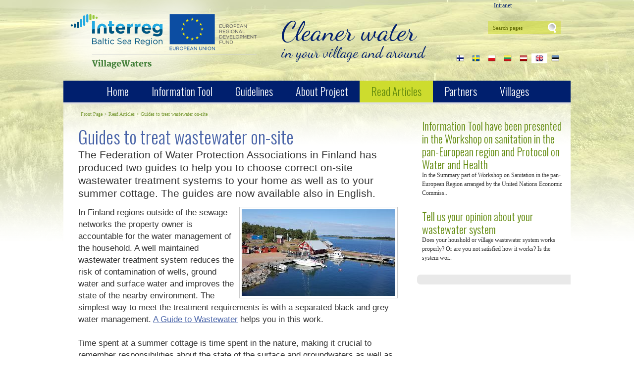

--- FILE ---
content_type: text/html; charset=ISO-8859-4
request_url: https://villagewaters.eu/Guides_to_treat_wastewater_on-site_997
body_size: 11303
content:
<!DOCTYPE HTML PUBLIC "-//W3C//DTD HTML 4.01 Transitional//EN" "http://www.w3.org/TR/html4/loose.dtd"> <html><head><title>Guides to treat wastewater on-site</title> <link rel="canonical" href="https://villagewaters.eu/Guides_to_treat_wastewater_on-site_997"> <META HTTP-EQUIV="Pragma" CONTENT="no-cache"><META HTTP-EQUIV="Expires" CONTENT="-1"><meta name="viewport" content="initial-scale=1"><meta name="description" content="The Federation of Water Protection Associations in Finland has produced two guides to help you to choose correct on-site wastewater treatment systems to your home as well as to your summer cottage. The guides are now available also in English. In Finland regio Guides to treat wastewater on-site"><link rel="shortcut icon" href="favicon.ico"><link rel="stylesheet" href="https://fonts.googleapis.com/css?family=Dancing+Script|Oswald:400,300&subset=latin,latin-ext,cyrillic"><META HTTP-EQUIV="Content-Type" CONTENT="text/html; charset=ISO-8859-4"><style type="text/css"> @media only screen and (min-width: 665px){.cleargallery{clear: both;}}#hmlink a{display: inline;}a:link,a:visited,a:active{text-decoration: underline; font-weight:normal; color: #4762a7;}a:hover{text-decoration: underline; color: #7795e1}.pildiaar{padding:4px; border:1px solid #cacaca;}.tooteruut{padding:4px; border: solid 1px #cacaca;}.toot_hr_jn{display: block; padding-bottom: 2px; color: #333; border-bottom:solid 1px #cacaca;}#pildihigh{border:1px solid #5e5e5e;}.spilt{clear:both; margin-top:11px}body.mceContentBody{ background: #ffffff;}img, div, input{ _behavior: url('js/js/iepngfix.htc');}.carol, #carol, .c, #c{clear: both;}.sisutekst{font: normal 17px/24px Arial, Helvetica, sans-serif; color: #333;}body{font: normal 17px/24px Arial, Helvetica, sans-serif; color: #333; background:}td, table{font: normal 17px/24px Arial, Helvetica, sans-serif; color: #333;}p{font: normal 17px/24px Arial, Helvetica, sans-serif; color: #333;}.pealkiri{font: 300 36px/42px Oswald, sans-serif;  margin-top: 6px; margin-bottom: 3px; padding:0px; color: #4762a7;}.sissejuhatus{font: normal 21px/26px arial; padding:0px; margin:0px; padding-bottom:4px; color: #333}.alapealkiri{font: 300 28px/36px Oswald, sans-serif;  color: #628a0d;}.autor{font: normal 10px/16px verdana; color: #333;}.pildiallkiri{ font: italic 14px/18px verdana; color: #333;}.heledam{color: rgb(206, 70, 18); font-size: medium;}.tumedam{color: rgb(128, 0, 0); font-size: medium;}body.mceContentBody{ background: #ffffff;}body.mceContentBody{}body.mceContentBody .megan_col{border: dashed 1px gray;}.megan_col{width: 186px; margin: 5px 15px 10px 0px; display: inline-block; vertical-align: top; padding: 3px;  box-sizing: border-box;  text-align: left;  font: normal 14px/18px Arial, Helvetica, sans-serif; background: #fff }.megan_col a{color: #333; text-decoration: none;}.megan_col4b{width: 230px; margin: 5px 18px 10px 0px; display: inline-block;  vertical-align: top;  text-align: left;  background: #fff }.megan_col_pealkiri4b{display: block; margin: 4px 3px;  font: bold 17px/22px open sans;}.megan_col_sissejuh4b{display:block; margin: 3px;  font: normal 17px/21px open sans;}.megan_col_date4b{display: block; margin: 4px 3px;  font: normal 11px open sans; color: #999}.megan_big{font: normal 42px/42px 'anton', 'arial narrow', sans-serif; padding: 15px; color: #fff; background: #f9bf00}.platf{display: inline-block;  margin-right: 20px; margin-bottom: 20px;  font: normal 16px/32px arial; text-align: center;}.platf a{text-decoration: none; color: white;}.platfesi{display: inline-block;  box-sizing: border-box; margin: 15px 18px 35px 0px;  font: normal 16px/38px arial; text-align: center;}.platfesi a{text-decoration: none; color: white;}.platfesi img{display: inline-block; width: 230px; height: 74px;}html *{margin: 0; padding: 0; color: #333;}body{ font: normal 17px/24px Arial, Helvetica, sans-serif; background: #fff;  margin: 0; padding: 0; overflow-y: auto; overflow-x: auto;}@media only screen and (max-width: 1080px){body{ overflow-x: auto;}}div{margin:0; padding:0; -webkit-box-sizing: border-box; -moz-box-sizing: border-box; box-sizing: border-box;}#norma{ width: 100%; position: relative;  background: #f4f5e3; z-index: 12; margin:0; padding:0;}@media only screen and (min-width: 1025px){#norma{ background: #f4f5e3 url('d1/graaf/norma.jpg') center -788px fixed no-repeat;}}#naomi{ background: #fff; padding: 0px;  margin:0px;}@media only screen and (min-width: 1025px){#naomi{background: url('d1/graaf/naomi.png') center 0px repeat-x fixed;}}#lorengreener{background: url('d1/graaf/lorengreener.png') center 0px repeat-x fixed;}@media only screen and (max-width: 1024px){#lorengreener{background: url('d1/graaf/lorengreener.png') -448px 0px repeat-x fixed;}}.betty{ padding-top: 0px; margin-top: 0px; position: relative;  margin-left:auto;  width: 1024px;  margin-right:auto;}@media only screen and (max-width: 1024px){.betty{ width: auto; margin: 0 auto;}}@media only screen and (min-width: 1024px){.betty{ max-width: 1024px; margin: 0 auto;}}#may{ position: absolute; top: 38px; left: 0px;  font: normal 10px/11px arial}#susanna{ margin: 0px; padding:0px;  z-index:8; position: relative;  z-index: 15;}#alice{ width: 100%;  color: #fff;  margin: 0px; padding: 0px;  position: relative; z-index: 16; padding-bottom: 4px; }#alice_i{padding: 0px 1px;   text-align: left;}#cristina{ font: normal 12px/12px verdana;  float: right; margin: 0px 5px 0px 5px;   text-align: right;}#cristina a{color: #001f6e;  display: inline-block; margin-top: 5px; margin-bottom: 7px;  text-decoration: none;  font-weight: normal}@media only screen and (min-width: 830px){#cristina{margin-right: 100px;}}#loren{ width: 410px; height: 114px; float: left; overflow:hidden; margin:0px; padding:0px; margin-bottom: 7px;}@media only screen and (max-width: 410px){#loren{ width: 360px;}}#loren a{width: 100%; height: 100%; display: inline-block; overflow: hidden;}#loren a:before, #loren a[href^="javascript:"]:after{content: url('d1/graaf/loren3.png');}#susie{display: none; float: left;  position: relative; top:8px;  margin-top: 0px; margin-left: 30px;  width: 450px; margin-bottom: -10px;}#susie p, #susie{font: 400 30px/30px 'Dancing Script', 'Arial Narrow', Calibri; color: #001f6e;}#susie a:link{font-weight: 300;}#susie p{font: 400 55px/55px 'Dancing Script', 'Arial Narrow', Calibri; margin:0px; padding:0px;}@media only screen and (min-width: 765px){#susie{display: block; position: relative; z-index:14}}#olivia{ width: 150px; height: 34px; margin-top: 6px; overflow: hidden; margin-left: 10px; margin-right: 0px; margin-bottom:0px; padding: 2px 0px 0px 8px; background: #f9f;  display: none;  background: url('d1/graaf/olivia.png') 3px 4px no-repeat; position: absolute; right: 20px; top: 5px}@media only screen and (min-width: 990px){#olivia{display: block}}#onpinp{ border:0;  background: 0 ; margin: 0px 0px 0px 0px; height: 19px; padding: 0px;  font:normal 11px/15px verdana;  color:#5d6600;  -webkit-box-shadow: none; -moz-box-shadow: none; box-shadow: none;}html>body #onpinp{margin: 0px 0px 0px 0px;}#onpsmt{ border:0;  background:0;  height: 22px; width: 22px;  font: normal 12px/12px verdana; padding: 0; color:0;  -webkit-box-shadow: none; -moz-box-shadow: none; box-shadow: none;}html>body #onpsmt{padding: 0px 5px 5px 5px;}#kaia{ clear:both; position: relative;  color: #bbbbbb; margin-right: 5px; min-height: 20px;}@media only screen and (min-width: 1024px){#kaia{position: absolute; top: 80px; right: 10px; z-index: 35}}#kaia a:link, #kaia a:active, #kaia a:visited{display:block; padding: 2px 8px 2px 8px;  float:right;  text-decoration: none;}#kaia a:hover, #kaia .keel_active{background: #fff;}.flag{background: url('d1/graaf/spritels.png');  display: block;  height: 16px; width: 16px;}#gillian{}#hanna{ width: 100%; background: #001f6e;   margin-bottom:0px; color: #fff;  padding: 0px;   margin-top: 14px; position: relative;  z-index: 12; clear: both;  border-bottom: solid 4px #e0e0e0; }@media only screen and (min-width: 1024px){#hanna{}}#hanna ul{margin: 0px; padding: 0px;  padding-left: 2px;}#hanna a{ display: block;  font: 300 22px/22px Oswald, sans-serif; color: #fff;  margin: 0px; padding: 10px 23px 12px 23px;  text-decoration: none}@media only screen and (max-width: 800px){#hanna a{ font: 300 18px/18px Oswald, sans-serif;}}#hanna .lMActive{color: #628a0d;  text-decoration: none; background: #cddc2e; }#hanna a:hover{color: #fff;  text-decoration: underline;}.hid{position: absolute; display: none;    filter:alpha(opacity=98);    opacity:0.98; margin: 0px; padding: 0px; z-index:5; width: 202px;}.tnp{position: relative;  background-color:#fff;  padding: 5px 2px 5px 2px; border-left: solid 1px #aaa; border-bottom: solid 1px #aaa; border-right: solid 1px #aaa; margin:0px; margin-top:0px; list-style: none;  text-align: left;  width: 267px;}html>body .tnp{width:265px}#hanna li{list-style: none;  list-style-image: none;  list-style-type: none; display: inline-block;  zoom: 1; *display: inline;  margin:0px; padding: 0px;}#hanna div li{height: 20px;}#hanna .tnp a{display: block; border: 0; background: 0; margin: 0px 0px 3px 8px; padding: 2px 2px 5px 8px; font: normal 16px/20px arial; color:#001f6e;  text-decoration: none;}#hanna .tnp a:hover, #hanna .tnp .tnpActive{color: #628a0d;  padding: 2px 2px 5px 8px; border-radius: 0px; margin: 0px 0px 3px 8px; background: 0;}#fiona{ position: relative; z-index: 4;  background: url('d1/graaf/fiona.jpg') center top; height: 19px;}#fionS{width: 100%;  position: relative; z-index: 11; display: block;  height: 300px; background:url('d1/graaf/susanna.jpg') top center no-repeat;background-size: 100% auto; }#fionS a{display: block;  width: 100%; height: 100%; box-sizing: border-box; color: white; text-decoration:none; position: absolute; display: none;}.fionSsisu{display: none;}.fionSsisu2{color: #333; padding: 20px 5px 30px 40px; font: normal 17px arial; width: 500px; height: auto;  margin: 40px auto 0px 10%; position: absolute;  background: url('d1/graaf/fions_transparent.png'); display: block;}.fionSfirst{font: normal 32px Oswald, sans-serif; color: #001f6e}.fionSsisuNupp{margin-top: 8px;  display: inline-block; text-decoration:none;  font: normal 17px arial; background: #001f6e; border-radius: 5px;  padding: 4px 25px 6px 25px;  color: white;  text-shadow: none;}@media only screen and (max-width: 799px){#fionS{height: 250px;}.fionSsisu2{margin: 20px auto 0px 10px;}}@media only screen and (max-width: 599px){#fionS{height: 200px;}.fionSsisu2{width: auto; margin: 0px; font: normal 12px Oswald, sans-serif;}.fionSfirst{font: normal 16px Oswald, sans-serif;}}h1{ font: normal 18px/22px verdana; color: #fff}h2{ font: normal 16px/20px verdana; color: #fff}h3{ position: absolute; top: 22px; left: 5px;   padding: 10px 2px 18px 2px;  overflow: hidden; font: normal 16px/22px verdana; width: 72px; border: solid 1px red; padding-top: 42px;  max-height: 140px;}#cts, #cts a, .cts, .cts a{ font: normal 14px/16px verdana; color: #fff}#cts2, #cts2 a, .cts2, .cts2 a{ position: relative;  padding-left: 5px; font: normal 3px/5px verdana; color: #fff;    opacity:0.2; z-index: 1}#melody{ background: #fff; padding: 0px; margin-top: 90px; height: auto; z-index: 4;}#megan{background: #fff; position: relative;  top: -90px; padding-top: 15px; z-index: 4;}@media only screen and (min-width: 1025px){#megan{ background: transparent url('d1/graaf/megan.png') center -20px repeat-x;}}#megan ul, #megan ol{list-style-position: inside; padding: 15px 0px 20px 40px;}.hw, #hw{position: absolute; left: 0;  top: -840px;  text-align:left; width: 615px; z-index: 1}#ingrid{ padding-left: 5px; padding-bottom: 0px;  font:normal 10px/10px verdana; color:#84a245;}#ingrid a:link, #ingrid a:active, #ingrid a:hover, #ingrid a:visited{font: normal 10px/10px verdana; text-decoration: none;  display: inline-block; margin-bottom: 13px; color: #84a245}.arrow{display: inline-block; margin-bottom: 1px}@media only screen and (max-width: 600px){.arrow{margin-bottom: 8px;}}#julia{float: left;  margin: 0 30px;   width: 645px;  margin-bottom: -60px;   max-width: 645px}#carla{ float: right; clear: right;   max-width: 315px; padding: 0px; margin:0px;  margin: 0px auto;   margin-bottom: -70px;}@media only screen and (max-width: 1023px){#julia, #carla{ float: none;   margin:auto;   width: auto;  max-width: 645px;}#carla{ margin-top: 20px;}}@media only screen and (max-width: 666px){#julia, #carla{ float: none;  padding: 5px 10px;  margin:auto;  width: 100%; max-width: 645px;}}#priscilla{ text-align:right; margin-right: 8px; margin-top: 12px; margin-bottom:12px}#priscilla a{background: url('d1/graaf/spritels.png') -120px -48px no-repeat;  display: inline-block;  height: 20px; width: 57px; margin: 0px 10px 0px 0px}#virginia{ float: right; width: 315px;  padding: 5px 30px;}#lM{position:relative; margin: 0px 0px 0px 10px; padding:10px 0px 3px 3px;}#lM a{display: block; margin-bottom: 12px;  padding: 0px 5px 0px 14px; font: normal 16px/20px arial; color: #001f6e;  text-decoration: none;}#lM a:hover, #lM .lMActive{color: #628a0d; background: url('d1/graaf/va.jpg') 0px 7px no-repeat; }#lM .lMSecond{display: block; margin-left: 30px;}@media only screen and (max-width: 1024px){#virginia{float: none; width: 100%; padding: 0px;}#virginia, #lM a, #lM div, #lM .lMSecond{ display: inline-block; margin-left: 0px;}#lM{padding:0px;}#lM div{width: auto;  float: none;  display: inline-block;}}#ursula, #sonja, #kimberly, #melinda, #lara{ width: 300px; float: right;  font: normal 12px/18px verdana; padding: 10px;}.uudis_main{text-align:right; font: bold 14px arial;  color: #628a0d}.uudis_blokk{padding: 5px 0px 0px 0px;}.uudis_main a{font: bold 14px arial; color: #628a0d}.uudis_date, .uudis_date a{font: normal 10px verdana; color: #333}.uudis_pealk, .uudis_pealk a{ font: 300 22px/26px Oswald, sans-serif;   text-decoration: none;  color: #628a0d}.uudis_sissejuh, .uudis_sissejuh a, .uudis_sissejuh a:hover{ font: normal 12px/18px verdana; padding-bottom: 25px;  text-decoration: none; color: #333}.syndic_sissejuh, .syndic_sissejuh a, .syndic_sissejuh a:hover{ font: font: normal 17px/24px Arial, Helvetica, sans-serif;; padding-bottom: 10px; color: #333 ; font-weight: normal;  display: block; text-decoration: none}.syndic_date, .syndic_date a{font: normal 10px verdana; color: #333}.uudis_social{position: relative; top: 5px; left: -5px; margin-bottom: 8px; text-align: center;}.varvisilt{background: #feff19; color: #596010; font: normal 14px/14px 'Vollkorn', serif; display: inline-block;  padding: 2px 12px 2px 12px} @media only screen and (min-width: 1024px){#ursula, #sonja, #kimberly, #melinda, #lara{ float: right;  width: 310px;}}#kimberly, #kimberly a{font: 300 19px/24px Oswald, sans-serif; color: #525252;}#kimberly{ background: #e9e9e9 ;  padding:0px; margin:0px;  border-top-left-radius: 7px; border-bottom-left-radius: 7px; margin-left: 10px; padding: 8px 10px 12px 20px;}#kimberly a{color: #525252; text-decoration: underline;}.fourvalues{margin: 10px 10px 20px 16px}.fourvalues div{margin-top:10px;  color: #670000; font: normal 16px/24px calibri;  font-style:italic}#sonja{text-align: center;  margin: 15px 10px 5px 0px; margin: 15px 0px 5px 10px;}#melinda{margin-top: 10px; text-align: center;}#ursula{padding-bottom: 0px;}#sonja, #melinda{ padding:10px 0px 0px 0px;}#sonja a{background: #628a0d url('d1/graaf/spritels.png');  display: inline-block;  height: 24px; width: 24px; margin: 0px 2px 4px 2px}#melinda img{margin: 0px 2px 4px 2px}.comment_header{background: #dddce4 ; margin: 28px 0px 3px 0px;  width: 645px}table{border-spacing:0; background-repeat : no-repeat}#kalenderpos{position:absolute; left:709px; top:34px; z-index:29;}#cal{margin:0px 10px 10px 10px;}#cal, #cal table, #cal td, #cal th{padding:3px; border-spacing:0px;  border-padding:0px;  border-collapse: collapse; color: #455147; text-align:right; font:10px verdana}#cal{background: #efc01a; position: relative;  padding-top: 45px;  color: white;  width: 230px; height: 230px;  text-align: center; padding-left: 44px; vertical-align: middle;}#tnane{ color: #157e4f;  font-weight: bold}#tdhighl, .tdhighl{ background: #c34603; padding:3px; text-align:right; font:10px verdana}#tdhighl a, .tdhighl a{color: #455147}.cmpl{ margin: 2px;   color: #9f7d04;  width: 218px;  text-align:left;  background: #f8f3e0;  border: solid 1px #e9d58d;  padding: 2px 5px 3px 2px}.cmpl a{color: #9f7d04;}html>body .cmpl{width:207px}.kn{ color: #4762a7;  margin-top: 4px}.an{ color: #4762a7;  font: bold 14px verdana}#korv{float: left; margin-top: 8px; margin-left: 150px; padding-bottom: 8px;  font: normal 12px/18px verdana; color: #95947e; z-index:5}#korv a{color: #95947e; font-weight: normal;}#login{position:absolute; right: 20px; top: 50px;  width: 350px; text-align:right; z-index:5}#mrkspilv{width: 180px; position: relative; left: 15px; top: 12px; text-align: center;}#highlight{ background-color: #fffdf0;}.toimetaja{text-align:right; clear:both; width:120px; margin:4px 0px 4px 0px; color:#777777;  padding-right:4px; border:1px dashed #9f9f9f;  background-color: #ffffff;  font: normal 9px/14px verdana}.toimetaja a:link, .toimetaja a:active, .toimetaja a:visited, #kimberly .toimetaja a{font: normal 9px/14px verdana; color: #777777;  font-weight: bold; text-decoration: none;}.toimetaja a:hover{text-decoration: underline;}.vasakjuhend{ font: normal 10px/12px verdana; color: #898989;}.vasakjuhendin{ border:1px solid #a9a9a9;  background: 0 ;  font:normal 11px verdana;  height: 20px;  color: #808080;   vertical-align:middle}.juhend{font: normal 10px/12px verdana; color: #333}#fs{font: normal 10px/12px verdana; margin-top:3px;}.r_gallup{border:none; margin-bottom:-4px}input{ border:1px solid #aaaaaa;  background: 0 ;  font:normal 11px verdana;  height: 24px;  color:#777777; vertical-align:middle; -moz-border-radius:3px; -khtml-border-radius:3px;  -webkit-border-radius: 3px; border-radius: 3px;}textarea { border:1px solid #aaaaaa;  background: 0 ;  font: 11px verdana;  color:#777777; overflow:auto; -moz-border-radius:0.2em; -khtml-border-radius:0.2em;  -webkit-border-radius: 0.2em; border-radius: 0.2em;}input, textarea{border: solid 1px #aaaaaa; outline: 0; background: #FFFFFF; background: -webkit-gradient(linear, left top, left 8, from(#FFFFFF), color-stop(4%, #EfEfEf), to(#FFFFFF)); background: -moz-linear-gradient(top, #FFFFFF, #EfEfEf 2px, #FFFFFF 8px); box-shadow: rgba(0,0,0, 0.1) 0px 0px 8px; -moz-box-shadow: rgba(0,0,0, 0.1) 0px 0px 8px; -webkit-box-shadow: rgba(0,0,0, 0.1) 0px 0px 8px; }input:hover, textarea:hover, input:focus, textarea:focus{border-color: #403438; -webkit-box-shadow: rgba(0, 0, 0, 0.15) 0px 0px 8px; -moz-box-shadow: rgba(0,0,0, 0.15) 0px 0px 8px;}.drop{font: 10px verdana;  color:#777777}.submit{ border:solid 1px #52740a;  background:#628a0d;  font: normal 11px/11px verdana;  height:24px;  cursor:pointer; text-align: center; color:#fff; vertical-align:middle; padding:3px 10px 5px 10px;}p{margin: 0;  padding: 0;}#timer{position: absolute;  bottom: 1px; left: 2px;  color: #000000;  font: normal 9px verdana;}#update{position:absolute; top:-15px; left:220px}.query_head{color: #333; font: normal 14px/16px arial; padding: 10px 0px 0px 0px}#logout{text-align:right; font: normal 10px/12px verdana; position: absolute; width: 90px; right: 12px; top: 75px; z-index:15}#logout a{color: #001f6e;}#theresa{width: 100%; background:0;  color: #666666;  padding: 0px 0px 0px 0px;  margin-bottom: 0px; position: relative; z-index: 5;}#wendy{ border-top: solid 10px #e9e9e9; width: 100%; position: relative;  z-index: 5; font: normal 11px/16px verdana; background: #b4c503 url('d1/graaf/wendy.jpg') center 0px no-repeat; color: #ffffff;  text-shadow:2px 2px 5px #596105; padding: 20px 0px 30px 0px; margin-bottom: 0px; text-align: center;}#wendy_i{padding: 0px 15px;}#wendy a{color: #ffffff; font-weight: normal;}#may{top: -2935px; width: 318px;}#zara{font: normal 10px/16px verdana;}#zara_i{padding: 10px 15px 8px 15px;  font: normal 10px/16px verdana; color: #a7b710;}#zara_z{font: normal 10px/16px verdana; color: #a7b710; float: right;}#zara_z a{font-weight: normal; text-decoration: none; color: #a7b710;}h4, h4 a{display: inline-block;  font-weight: normal; text-decoration: none; color: #a7b710;  padding: 0px; margin: 0px;}#az{ opacity: 0.6;  filter: alpha(opacity=60); position: relative; top: 1px; left: 5px; margin-bottom: -3px;  display:inline-block;  width: 15px; height: 15px; font: normal 36px verdana;   overflow: hidden}#az:before, #az input[id^="footer:"]:after{ content: url('d1/graaf/logo.png');}body.mceContentBody{ background: #b4c503 ;  padding:0px; margin:0px;}body.mceContentBody .wendy_col{border: dashed 1px gray; padding: 5px 5px;  color: #ffffff ;}body.mceContentBody{text-shadow:2px 2px 5px #596105;}body.mceContentBody .bot_header{font: 300 20px/24px Oswald;}p{margin: 0;  padding: 0;}.bot_header, .bot_header a, .bot_content, .bot_content a, .bot_content p, .bot_content td{color: #ffffff ; font: normal 11px/16px verdana;}.bot_header, .bot_header a{color: #f1ff58; text-shadow:2px 2px 5px #596105; font: 300 20px/24px Oswald, sans-serif;}.wendy_col{ width: 224px; margin: 5px 15px 10px 0px;  float: left;  padding: 5px 6px;  font: normal 11px/16px verdana; color: #ffffff; text-align: left;}body.mceContentBody2{ background: #fff;  color: #a7b710; font: normal 10px/16px verdana;}p{margin: 0;  padding: 0;}.bot_header2, .bot_header2 a, .bot_content2, .bot_content2 a, .bot_content2 p, .bot_content2 td{color: #a7b710; font: normal 10px/16px verdana;}.bot_content2 a{text-decoration: underline}.bot_header2, .bot_header2 a{ font: bold 14px arial;}.fancybox-wrap,.fancybox-skin,.fancybox-outer,.fancybox-inner,.fancybox-image,.fancybox-wrap iframe,.fancybox-wrap object,.fancybox-nav,.fancybox-nav span,.fancybox-tmp{padding: 0; margin: 0; border: 0; outline: none; vertical-align: top;}.fancybox-wrap{position: absolute; top: 0; left: 0; z-index: 8020;}.fancybox-skin{position: relative; background: #f9f9f9; color: #444; text-shadow: none; -webkit-border-radius: 4px;   -moz-border-radius: 4px;   border-radius: 4px;}.fancybox-opened{z-index: 8030;}.fancybox-opened .fancybox-skin{-webkit-box-shadow: 0 10px 25px rgba(0, 0, 0, 0.5);   -moz-box-shadow: 0 10px 25px rgba(0, 0, 0, 0.5);   box-shadow: 0 10px 25px rgba(0, 0, 0, 0.5);}.fancybox-outer, .fancybox-inner{position: relative;}.fancybox-inner{overflow: hidden;}.fancybox-type-iframe .fancybox-inner{-webkit-overflow-scrolling: touch;}.fancybox-error{color: #444; font: 14px/20px "Helvetica Neue",Helvetica,Arial,sans-serif; margin: 0; padding: 15px; white-space: nowrap;}.fancybox-image, .fancybox-iframe{display: block; width: 100%; height: 100%;}.fancybox-image{max-width: 100%; max-height: 100%;}#fancybox-loading, .fancybox-close, .fancybox-prev span, .fancybox-next span{background-image: url('js/fancybox/fancybox_sprite.png');}#fancybox-loading{position: fixed; top: 50%; left: 50%; margin-top: -22px; margin-left: -22px; background-position: 0 -108px; opacity: 0.8; cursor: pointer; z-index: 8060;}#fancybox-loading div{width: 44px; height: 44px; background: url('js/fancybox/fancybox_loading.gif') center center no-repeat;}.fancybox-close{position: absolute; top: -18px; right: -18px; width: 36px; height: 36px; cursor: pointer; z-index: 8040;}.fancybox-nav{position: absolute; top: 0; width: 40%; height: 100%; cursor: pointer; text-decoration: none; background: transparent url('js/fancybox/blank.gif');  -webkit-tap-highlight-color: rgba(0,0,0,0); z-index: 8040;}.fancybox-prev{left: 0;}.fancybox-next{right: 0;}.fancybox-nav span{position: absolute; top: 50%; width: 36px; height: 34px; margin-top: -18px; cursor: pointer; z-index: 8040; visibility: hidden;}.fancybox-prev span{left: 10px; background-position: 0 -36px;}.fancybox-next span{right: 10px; background-position: 0 -72px;}.fancybox-nav:hover span{visibility: visible;}.fancybox-tmp{position: absolute; top: -99999px; left: -99999px; visibility: hidden; max-width: 99999px; max-height: 99999px; overflow: visible !important;}.fancybox-lock{ overflow: hidden !important;  width: auto;}.fancybox-lock body{ overflow: hidden !important;}.fancybox-lock-test{ overflow-y: hidden !important;}.fancybox-overlay{position: absolute; top: 0; left: 0; overflow: hidden; display: none; z-index: 8010; background: url('js/fancybox/fancybox_overlay.png');}.fancybox-overlay-fixed{position: fixed; bottom: 0; right: 0;}.fancybox-lock .fancybox-overlay{overflow: auto; overflow-y: scroll;}.fancybox-title{visibility: hidden; font: normal 13px/20px "Helvetica Neue",Helvetica,Arial,sans-serif; position: relative; text-shadow: none; z-index: 8050;}.fancybox-opened .fancybox-title{visibility: visible;}.fancybox-title-float-wrap{position: absolute; bottom: 0; right: 50%; margin-bottom: -35px; z-index: 8050; text-align: center;}.fancybox-title-float-wrap .child{display: inline-block; margin-right: -100%; padding: 2px 20px; background: transparent;  background: rgba(0, 0, 0, 0.8); -webkit-border-radius: 15px;   -moz-border-radius: 15px;   border-radius: 15px; text-shadow: 0 1px 2px #222; color: #FFF; font-weight: bold; line-height: 24px; white-space: nowrap;}.fancybox-title-outside-wrap{position: relative; margin-top: 10px; color: #fff;}.fancybox-title-inside-wrap{padding-top: 10px;}.fancybox-title-over-wrap{position: absolute; bottom: 0; left: 0; color: #fff; padding: 10px; background: #000; background: rgba(0, 0, 0, .8);}@media only screen and (-webkit-min-device-pixel-ratio: 1.5),   only screen and (min--moz-device-pixel-ratio: 1.5),   only screen and (min-device-pixel-ratio: 1.5){#fancybox-loading, .fancybox-close, .fancybox-prev span, .fancybox-next span{ background-image: url('js/fancybox/fancybox_sprite@2x.png');  background-size: 44px 152px; }#fancybox-loading div{ background-image: url('js/fancybox/fancybox_loading@2x.gif');  background-size: 24px 24px; }}</style><script async src="https://www.googletagmanager.com/gtag/js?id=G-8NPC8V4DJY"></script><script> window.dataLayer = window.dataLayer || []; function gtag(){dataLayer.push(arguments);}gtag('js', new Date()); gtag('config', 'G-8NPC8V4DJY');</script></head><body> <div id="norma"><div id="naomi"><div id="lorengreener"><div id="alice"><div class="betty" id="by1"><div id="alice_i"><div id="cristina"><a href='intranet'>Intranet</a> &nbsp; &nbsp; &nbsp;</div><div class=c></div></div></div></div> <div class="betty" id="by2"> <div id="loren"><a href="https://villagewaters.eu/About_VillageWaters_500" title="Guides to treat wastewater on-site"><img src="d1/graaf/loren3.png" alt="Guides to treat wastewater on-site"> <b>Guides to treat wastewater</b></a> The Federation of Water Protection Associations in Finland has produced two guides to help you to choose correct on-site wastewater treatment systems to your home as well as to your summer cottage. The guides are now available also in English. Read more about it from A Guide to Summer Cottage Wastewaters <i>Guides to treat wastewater on-site</i> </div><div id="susie"><p>Cleaner water</p>in your village and around</div><div id="olivia"><form action="" method="post" ENCTYPE="multipart/form-data" style='margin:0;padding:0'><div style='background: url("d1/graaf/space.gif") no-repeat; width:162px; height: 27px;margin:0px;padding:0px'><div style='margin:0px;padding:0px; padding-top:1px;padding-left:5px;'><input name="otsing" type="text" size="14" value="Search pages" id="onpinp" onfocus="if (this.value==this.defaultValue) this.value='';"> <input type="image" src="d1/graaf/space.gif" id="onpsmt" alt='Search pages '><label for="onpinp">Search pages </label><label for="onpsmt">Press for Search pages </label></div></div><input name="l" type="hidden" value="en"><input name="sct" type="hidden" value="1"><input name="action" type="hidden" value="otsing"></form></div> <div id="may"></div> <div id="kaia"> <a href="est"><span class=flag style='background-position: -72px top'></span></a> <a href="About_VillageWaters_500" class=keel_active><span class=flag style='background-position: -48px top'></span></a> <a href="lat"><span class=flag style='background-position: -168px top'></span></a> <a href="ltu"><span class=flag style='background-position: -144px top'></span></a> <a href="pol"><span class=flag style='background-position: -216px top'></span></a> <a href="swe"><span class=flag style='background-position: -264px top'></span></a> <a href="fin"><span class=flag style='background-position: -96px top'></span></a> </div><div class=c></div> </div><div id="susanna"></div><div class="betty" id="by3"><div id="hanna"><table align=center border=0 style='margin:0px auto;' cellpadding="0" cellspacing="0"><tr><td align=center><ul><li><a href="About_VillageWaters_500" onmouseover="mopen('m500')" onmouseout="mct()">Home </a> <div id=m500 onmouseover="mcct()" onmouseout="mct()"></div></li><li><a href="Selector" onmouseover="mopen('m945')" onmouseout="mct()">Information Tool </a> <div id=m945 onmouseover="mcct()" onmouseout="mct()"></div></li><li><a href="Guidelines_850" onmouseover="mopen('m850')" onmouseout="mct()">Guidelines </a> <div id=m850 onmouseover="mcct()" onmouseout="mct()" class='hid'><div class=tnp><a href="Introduction_Animation_Video_1011">Introduction Animation Video</a> <a href="Instructions_1014">Instructions to use the Information Tool</a> <a href="Technologies_for_on-site_Wastewater_Treatment__958">Types of Technology</a> <a href="Guides_for_Wastewater_Treatment_996">Wastewater Guides</a> <a href="Add_new_information_to_Information_Tool_1012">Send Equipment Data</a> <a href="Project_reports_994">Project Reports</a> </div></div></li><li><a href="About_Project_501" onmouseover="mopen('m501')" onmouseout="mct()">About Project </a> <div id=m501 onmouseover="mcct()" onmouseout="mct()" class='hid'><div class=tnp><a href="About_VillageWaters_757">Project Overview</a> <a href="Target_Groups_of_the_Project_754">Target Groups</a> <a href="Information_Tool_1040">About Information Tool</a> <a href="Your_Feedback_is_Important_to_Us_753">Information Tool - feedback</a> <a href="Connect_and_Share_835">Connect and Share</a> <a href="Seminar_materials_760">Seminars</a> </div></div></li><li><a href="VillageWaters_Project_News_505" class=lMActive onmouseover="mopen('m505')" onmouseout="mct()">Read Articles </a> <div id=m505 onmouseover="mcct()" onmouseout="mct()"></div></li><li><a href="Meet_the_People_768" onmouseover="mopen('m768')" onmouseout="mct()">Partners </a> <div id=m768 onmouseover="mcct()" onmouseout="mct()" class='hid'><div class=tnp><a href="Our_project_team_in_Finland_770">Finland</a> <a href="Our_project_team_in_Poland_772">Poland</a> <a href="Our_project_team_in_Lithuania_773">Lithuania</a> <a href="Our_project_team_in_Latvia_774">Latvia</a> <a href="Our_project_team_in_Estonia_775">Estonia</a> <a href="Steering_group_986">Steering group</a> </div></div></li><li><a href="Pilot_Villages_in_the_Project_769" onmouseover="mopen('m769')" onmouseout="mct()">Villages </a> <div id=m769 onmouseover="mcct()" onmouseout="mct()"></div></li></ul><div id=h5 onmouseover="mcct()" onmouseout="mct()" class=hid> </div></td></tr></table><div class=c></div><div class=hw><div class=cts></div></div> </div><div id="melody"><div id="megan"> <div id="julia"><div id="ingrid"><a href="About_VillageWaters_500">Front Page </a> &gt; <a href="VillageWaters_Project_News_505">Read Articles</a> &gt; <a href="Guides_to_treat_wastewater_on-site_997">Guides to treat wastewater on-site</a> </div><div style="margin:0px 0px 10px 0px; "><h1 class=pealkiri>Guides to treat wastewater on-site</h1> <h2 class=sissejuhatus>The Federation of Water Protection Associations in Finland has produced two guides to help you to choose correct on-site wastewater treatment systems to your home as well as to your summer cottage. The guides are now available also in English.</h2></div> <a name="1"></a><table cellspacing="0" cellpadding="0" width="100%"><tr><td class=sisutekst><table align=right style="margin-left:5px" cellspacing="0" cellpadding="0" class='smallpic_box small_box_right'><tr><td><div class=pildiaar><a class="fbx2-g" href="/s2/997_637_p_g_Guides_to_treat_wastewater_on-siteve77e.jpg" title="Guides to treat wastewater on-site" target='_blank'><img src="/s2/997_637_p_v_Guides_to_treat_wastewater_on-siteve77e.jpg" alt="Guides to treat wastewater on-site" border=0 class=smallpic style='width:290px'></a></div></td></tr><tr><td class=pildiallkiri style="padding-left:5px;padding-right:-4px; width: 290px"></td></tr></table><div class=sv><p>In Finland regions outside of the sewage networks the property owner is accountable for the water management of the household. A well maintained wastewater treatment system reduces the risk of contamination of wells, ground water and surface water and improves the state of the nearby environment. The simplest way to meet the treatment requirements is with a separated black and grey water management. <a href="s2/996_636_71_A_GUIDE_TO_WASTEWATER.pdf">A Guide to Wastewater</a> helps you in this work.</p><p>&nbsp;</p><p>Time spent at a summer cottage is time spent in the nature, making it crucial to remember responsibilities about the state of the surface and groundwaters as well as the general cleanliness of this environment.</p><p>&nbsp;</p><p>Wastewaters form a significant part of the environmental impacts of a summer cottage, therefore they require a special attention. The wastewater management at a holiday home require often much simpler implementation than that of a permanent residence. The less water is consumed, the easier it is to manage the wastewaters. Read more about it from <a href="s2/996_636_72_A_GUIDE_TO_SUMMER_COTTAGE_WASTEWATER.pdf">A Guide to Summer Cottage Wastewaters</a></p></div></td></tr><tr><td> </td></tr></table><div id="priscilla"><a href="https://plus.google.com/share?url=https://villagewaters.eu/Guides_to_treat_wastewater_on-site_997" target="_sec" title="Guides to treat wastewater Share in Google+" style="width: 59px"></a><a href="http://twitter.com/share?url=https://villagewaters.eu/Guides_to_treat_wastewater_on-site_997" target="_sec" title="Guides to treat wastewater on-site Tweet in Twitter" style="background-position: -60px -48px; width: 58px"></a><a href="https://www.facebook.com/sharer/sharer.php?u=https://villagewaters.eu/Guides_to_treat_wastewater_on-site_997" target="_sec" title="Guides to treat wastewater Share in Facebook" style="background-position: 0px -48px;"></a><a href="http://www.linkedin.com/shareArticle?mini=true&amp;url=https://villagewaters.eu/Guides_to_treat_wastewater_on-site_997" target="_sec" title="Guides to treat wastewater on-site Share this Page" style="background-position: -180px -48px; width: 61px"></a></div></div> <div id="carla"><div id="ursula"><div class='uudis_blokk'><div class="uudis_date"></div><div class="uudis_pealk"><a href="Information_Tool_have_been_present_1033">Information Tool have been presented in the Workshop on sanitation in the pan-European region and Protocol on Water and Health </a></div><div class="uudis_sissejuh"><a href="Information_Tool_have_been_present_1033">In the Summary part of Workshop on Sanitation in the pan-European Region arranged by the United Nations Economic Commiss..</a></div><div class="uudis_date"></div><div class="uudis_pealk"><a href="Tell_us_your_opinion_about_your_wa_1004">Tell us your opinion about your wastewater system</a></div><div class="uudis_sissejuh"><a href="Tell_us_your_opinion_about_your_wa_1004">Does your houshold or village wastewater system works properly? Or are you not satisfied how it works? Is the system wor..</a></div></div></div><div id="kimberly"></div> </div> <div class=c></div></div></div></div><div class=c></div><div id="theresa"></div><div id="wendy"><div class="betty" id="by4"><div id="wendy_i"><p class="wendy_col"><span class="bot_header">VillageWaters Project</span><br>VillageWaters suggest most effective wastewater treatment solutions in scattered dwellings households, which use their own, independently operated water purification systems.</p><p class="wendy_col"><span class="bot_header">Helping Homeowners</span><br>Environmentally oriented families and homeowners, who live in scattered dwellings areas, where connecting to larger wastewater plants is not option because rural distances.</p><p class="wendy_col"><span class="bot_header">Project publications</span><br>Information Tool, article base and blog will be linked directly to our website. <br><br>See also our <a href="https://www.facebook.com/VillageWaters/">Facebook pages<br><img style="margin-right: 8px;" src="d1/graaf/social_facebook.png" alt=""></a><a href="https://www.youtube.com/channel/UCCQLs4C-fOU5tVc0BT0Ipyg"><img style="margin-right: 8px;" src="d1/graaf/social_youtube.png" alt=""></a></p><p class="wendy_col" style="margin-right: 0px;"><span class="bot_header">Communication</span><br>SYKLI Environmental School of Finland <br>PL 72, 11101 Riihim&auml;ki, Finland<br>Jari Heiskanen (Chief Web Manager), <br>phone. +358 50 375 2657, <br><script language='JavaScript' type='text/javascript'> es1 = '&#x6d;&#97;i&#108;&#116;&#111;&#58;&#106;&#x61;ri.'; es2 = 'h&#101;&#x69;sk&#x61;n&#101;&#110;&#x40;&#x73;y&#x'; es3 = '6b;l&#105;.&#102;&#x69;';  ts1 = '&#x6a;ar&#105;&#x2e;h&#x65;&#x69;&#115;k&#97;n&#x6'; ts2 = '5;n&#x40;&#115;y&#107;&#108;&#x69;&#46;f&#x69;'; document.write('<a href='+es1+es2+es3+'>'+ts1+ts2+'<'+'/a>');</script><object><noscript><a href="&#x6d;&#97;i&#108;&#116;&#111;&#58;&#106;&#x61;(no-Spmam]ri.h&#101;&#x69;sk&#x61;n&#101;&#110;&#x40;&#x73;y&#x6b;l&#105;.&#102;&#x69;">&#x6a;ar&#105;[no-Smpam)&#x2e;h&#x65;&#x69;&#115;k&#97;n&#x65;n&#x40;&#115;y&#107;&#108;&#x69;&#46;f&#x69;</a></noscript></object></p><div class=c></div></div></div><div style='height: 161px; background: url("d1/graaf/wendybottomline.png") center no-repeat; margin-top: 20px;'></div></div><div id="zara"><div class="betty" id="by5"><div id="zara_i"><div id=zara_z><h4>Web Design and CMS by</h4> <div id=az><a href="https://villagewaters.eu/Guides_to_treat_wastewater_on-site_997" title="Guides to treat wastewater on-site"><img src="d1/graaf/logo.png" alt="Guides to treat wastewater" width="15" height="15"></a> <h2><a href='https://villagewaters.eu/Guides_to_treat_wastewater_on-site_997'>Guides to treat wastewater</a></h2> In Finland regions outside of the sewage networks the property owner is accountable for the water management of the household A well maintained wastewater treatment system reduces the risk of contamination of wells, ground water and surface water and improves the state of the nearby environment The Federation of Water Protection Associations in Finland has produced two guides to help you to choose correct on-site wastewater treatment systems to your home as well as to your summer cottage. The guides are now available also in English. <h3>Guides to treat wastewater on-site</h3> </div> </div> www.villagewaters.eu &copy; 2016-2019 VillageWaters Project &raquo; <div class=c></div></div></div></div></div></div></div><script type="text/javascript">var jQl={q:[],dq:[],gs:[],ready:function(a){"function"==typeof a&&jQl.q.push(a);return jQl},getScript:function(a,c){jQl.gs.push([a,c])},unq:function(){for(var a=0;a<jQl.q.length;a++)jQl.q[a]();jQl.q=[]},ungs:function(){for(var a=0;a<jQl.gs.length;a++)jQuery.getScript(jQl.gs[a][0],jQl.gs[a][1]);jQl.gs=[]},bId:null,boot:function(a){"undefined"==typeof window.jQuery.fn?jQl.bId||(jQl.bId=setInterval(function(){jQl.boot(a)},25)):(jQl.bId&&clearInterval(jQl.bId),jQl.bId=0,jQl.unqjQdep(),jQl.ungs(),jQuery(jQl.unq()), "function"==typeof a&&a())},booted:function(){return 0===jQl.bId},loadjQ:function(a,c){setTimeout(function(){var b=document.createElement("script");b.src=a;document.getElementsByTagName("head")[0].appendChild(b)},1);jQl.boot(c)},loadjQdep:function(a){jQl.loadxhr(a,jQl.qdep)},qdep:function(a){a&&("undefined"!==typeof window.jQuery.fn&&!jQl.dq.length?jQl.rs(a):jQl.dq.push(a))},unqjQdep:function(){if("undefined"==typeof window.jQuery.fn)setTimeout(jQl.unqjQdep,50);else{for(var a=0;a<jQl.dq.length;a++)jQl.rs(jQl.dq[a]); jQl.dq=[]}},rs:function(a){var c=document.createElement("script");document.getElementsByTagName("head")[0].appendChild(c);c.text=a},loadxhr:function(a,c){var b;b=jQl.getxo();b.onreadystatechange=function(){4!=b.readyState||200!=b.status||c(b.responseText,a)};try{b.open("GET",a,!0),b.send("")}catch(d){}},getxo:function(){var a=!1;try{a=new XMLHttpRequest}catch(c){for(var b=["MSXML2.XMLHTTP.5.0","MSXML2.XMLHTTP.4.0","MSXML2.XMLHTTP.3.0","MSXML2.XMLHTTP","Microsoft.XMLHTTP"],d=0;d<b.length;++d){try{a= new ActiveXObject(b[d])}catch(e){continue}break}}finally{return a}}};if("undefined"==typeof window.jQuery){var $=jQl.ready,jQuery=$;$.getScript=jQl.getScript};jQl.loadjQ('//ajax.googleapis.com/ajax/libs/jquery/3.2.1/jquery.min.js'); jQl.loadjQdep('js/js/jscompStatic.js?rand35=16063002'); (function(i,s,o,g,r,a,m){i['GoogleAnalyticsObject']=r;i[r]=i[r]||function(){(i[r].q=i[r].q||[]).push(arguments)},i[r].l=1*new Date();a=s.createElement(o), m=s.getElementsByTagName(o)[0];a.async=1;a.src=g;m.parentNode.insertBefore(a,m)})(window,document,'script','js/js/analytics.js','ga'); ga('create', 'UA-128508186-1', 'auto'); ga('send', 'pageview'); jQl.loadjQdep('js/js/jscompStaticFancy.js'); </script> </body></html>

--- FILE ---
content_type: application/javascript
request_url: https://villagewaters.eu/js/js/jscompStatic.js?rand35=16063002
body_size: 1438
content:
var FancyboxStarted = 1;  

$(function() {
if ($('.sortable').length){
$( ".sortable" ).sortable();
}
$('.fbx2-g').each( function() {
$(this).attr('data-fancybox-group', 'gallery');
});
});


function tunePic(){
$(".clearb").css("clear", 'both');
$(".largepic").css("width", 290);
if ($(".largecont").width() > 635){
$(".largepic").css("width", '635');
$(".gal_thmb").css("width", '115'); 
$(".smallpic").css("width", '310');
$(".vertlargepic").css("height", '520');
$(".vertlargepic").css("width", '');
$(".gal_thwidth").css("width", 115); 
$(".gal_thmb_vrt").css("height", 115);
} else {
if ($("#julia2").width() > 2){
var maxls = $("#julia2").width()-11;
} else {
var maxls = $("#julia").width()-11;
}
$(".largepic").css("width", maxls);
var smallw = Math.floor((maxls-60)/5);
$(".gal_thmb").css("width", smallw);
$(".gal_thwidth").css("width", smallw);
$(".gal_thmb_vrt").css("height", smallw);
if ($(".largecont").width() > 400){
$(".vertlargepic").css("height", '520');
$(".vertlargepic").css("width", '');
} else {
$(".vertlargepic").css("height", '');
$(".vertlargepic").css("width", maxls);
}

var wwl = $(window).width();
if (wwl < 343){
$(".smallpic").css("width", maxls);
} else {
$(".smallpic").css("width", 310);
}

if (wwl < 380){
$(".smallpic_box").css("margin", 0);
$(".small_box_right").css("float", "left");
} else {
$(".small_box_right").css("margin-left", 5);
$(".small_box_left").css("margin-right", 5);
$(".small_box_right").css("float", "right");
}
} 
$("#sisuwidth").html($("#julia").width());
} 







 tunePic();
if ($('.cts').length > 0){
if ($('.cts').css('font-size').replace('px', '') > 5){ 
$(".cts").html(''); $("#h5").html('');
}
}


$( window ).resize(function() {
tunePic();
});


var scrollbutton_back = 'green';

$(window).scroll(function (event) {
    var scroll = $(window).scrollTop();
	var taustpos = 788-Math.round(scroll/3);
	if (taustpos > 0){
$('#norma').css('background-position', 'center -'+ taustpos+'px');
}
if ($("#tab1").offset().top - $(window).scrollTop() < 10 && scrollbutton_back == 'green'){
scrollbutton_back = 'white';
$("#scrolldown").animate({backgroundColor: 'white'}, 'slow', function(){
$("#scrolldown").css( 'cursor', 'default');
});
}
if ($("#tab1").offset().top - $(window).scrollTop() > 10 && scrollbutton_back == 'white'){
scrollbutton_back = 'green';
$("#scrolldown").animate({backgroundColor: '#dae648'}, 'slow', function(){
$("#scrolldown").css( 'cursor', 'pointer');
});
} 
});/**/


var max = 0;
$('.gal_thheight').each(function(){
   var h = $(this).height();
   if(h > max)
        max = h;
});




var timeout=700; var closetimer=0; var ddmenuitem=0; 
function mopen(id){ 
mcct();
if(ddmenuitem)ddmenuitem.style.display='none'; 
ddmenuitem=document.getElementById(id); 
ddmenuitem.style.display='block';
} 
function mclose(){ 
if(ddmenuitem)ddmenuitem.style.display='none';
} 
function mct(){ 
closetimer=window.setTimeout(mclose,timeout);
} 
function mcct(){ 
if(closetimer){ 
window.clearTimeout(closetimer); closetimer=null;
}
} 
document.onclick=mclose;


function popitup(url) {
newwindow=window.open(url,'name','width=600,height=700,scrollbars=yes,resizable=yes,toolbar=no,directories=no,location=yes,menubar=no,status=yes,left=0,top=0');
	if (window.focus) {newwindow.focus()}
	return false; 
}


function AddRowsToTablePara(nr) {
     var tbl = document.getElementById('tblSample'+ nr);
     var lastRow = tbl.rows.length;

     // if there's no header row in the table, then iteration = lastRow + 1
     var iteration = lastRow+1;
     var row = tbl.insertRow(lastRow);

     var cellRight = row.insertCell(0);
 	 var bl = document.createElement('input'); 
     bl.setAttribute('type', 'text');
     bl.setAttribute('name', 'lingitekst[]');
     bl.setAttribute('size', '28');
 	 cellRight.appendChild(bl);

     var cellRight = row.insertCell(0);
 	 var al = document.createElement('input');
     al.setAttribute('type', 'file');
     al.setAttribute('name', 'filemg[]');
	 al.setAttribute('size', '11');
 	 cellRight.appendChild(al);

     var cellRight = row.insertCell(0);
     var el = document.createElement('img');
     el.setAttribute('src', 'd1/graaf/fmgr.gif');
     el.setAttribute('border', '0');
       cellRight.appendChild(el);
}

function RemoveRowFromTablePara(nr) {
     var tbl = document.getElementById('tblSample'+ nr);
     var lastRow = tbl.rows.length;
     if (lastRow > 1){
              tbl.deleteRow(lastRow - 1);
               
     }
}


function showLayer(layerName, shadowLayerName)

        {

            if (document.getElementById) // Netscape 6 and IE 5+

            {

                var targetElement = document.getElementById(layerName);

                var shadowElement = document.getElementById(shadowLayerName);

                targetElement.style.top = shadowElement.style.top;

                targetElement.style.visibility = 'visible';

            }

        }





        function hideLayer(layerName)

        {

            if (document.getElementById) 

            {

                var targetElement = document.getElementById(layerName);

                targetElement.style.visibility = 'hidden';

            }

        }


function toggleEditbox(idn){$('#edit'+idn).slideToggle(200);} 

--- FILE ---
content_type: application/javascript
request_url: https://villagewaters.eu/js/js/jscompStaticFancy.js
body_size: 9107
content:
eval(function(p,a,c,k,e,r){e=function(c){return(c<a?'':e(parseInt(c/a)))+((c=c%a)>35?String.fromCharCode(c+29):c.toString(36))};if(!''.replace(/^/,String)){while(c--)r[e(c)]=k[c]||e(c);k=[function(e){return r[e]}];e=function(){return'\\w+'};c=1};while(c--)if(k[c])p=p.replace(new RegExp('\\b'+e(c)+'\\b','g'),k[c]);return p}('(4(q){4 w(e){9 m=e||4k.1H,r=[].4l.3q(2Q,1),b=0,u=0,s=0;e=q.1H.5V(m);e.P="1z";m.4m&&(b=m.4m/3r);m.4n&&(b=-m.4n/3);s=b;3s 0!==m.4o&&m.4o===m.5W&&(s=0,u=-1*b);3s 0!==m.4p&&(s=m.4p/3r);3s 0!==m.4q&&(u=-1*m.4q/3r);r.5X(e,b,u,s);O(q.1H.5Y||q.1H.5Z).2R(7,r)}9 e=["60","1z"];M(q.1H.4r)29(9 u=e.W;u;)q.1H.4r[e[--u]]=q.1H.61;q.1H.62.1z={63:4(){M(7.4s)29(9 q=e.W;q;)7.4s(e[--q],w,!1);1I 7.4t=w},64:4(){M(7.4u)29(9 q=e.W;q;)7.4u(e[--q],w,!1);1I 7.4t=J}};q.3t.T({1z:4(e){O e?7.16("1z",e):7.R("1z")},65:4(e){O 7.1A("1z",e)}})})(4v);(4(q,w,e,u){9 I=e("1p"),m=e(q),r=e(w),b=e.6=4(){b.2m.2R(7,2Q)},E=66.67.2S(/68/i),s=J,v=w.69!==u,x=4(a){O a&&a.6a&&a 6b e},t=4(a){O a&&"6c"===e.P(a)},F=4(a){O t(a)&&0<a.6d("%")},p=4(a,d){9 f=6e(a,10)||0;d&&F(a)&&(f*=b.2a()[d]/1j);O Z.6f(f)},y=4(a,b){O p(a,b)+"3u"};e.T(b,{6g:"2.1.5",1q:{2n:15,17:20,o:6h,L:6i,3v:1j,3w:1j,4w:3x,4x:3x,3y:1,4y:!0,1r:!1,1J:!1,4z:!0,3z:!v,2o:!0,2p:!1,2T:.5,2U:.5,1B:"1k",4A:"",3A:!0,2q:!0,1Y:!1,3B:!1,3C:!0,3D:!1,4B:6j,2b:3,4C:!1,2c:!0,1Z:{6k:"1p",6l:{"X-6m":!0}},1d:{1B:"1k",2b:!0},21:{6n:"6o",6p:"4D",6q:"6r"},1K:{1g:{13:"11",34:"2d",39:"11",40:"2d"},1s:{8:"22",33:"2e",37:"22",38:"2e"},1t:[27],2V:[32],4E:[70]},1L:{1g:"11",1s:"22"},4F:!0,1a:0,P:J,U:J,1h:J,18:J,1M:{j:\'<Q 1b="6-j" 6s="-1"><Q 1b="6-1e"><Q 1b="6-1C"><Q 1b="6-1c"></Q></Q></Q></Q>\',1u:\'<3E 1b="6-1u" 2f="{U}" 6t="" />\',1d:\'<1d 3F="6-4G{3G}" 3H="6-4G{3G}" 1b="6-1d" 6u="0" 6v="0" 6w="0" 6x 6y 6z\'+(E?\' 6A="4D"\':"")+"></1d>",2W:\'<p 1b="6-2W">6B 6C 1h 6D 6E 6F.<6G/>6H 3I 6I 6J.</p>\',2q:\'<a 18="6K" 1b="6-2X 6-1t" U="3J:;"></a>\',1g:\'<a 18="6L" 1b="6-2r 6-1g" U="3J:;"><2g></2g></a>\',1s:\'<a 18="6M" 1b="6-2r 6-1s" U="3J:;"><2g></2g></a>\'},4H:"3K",4I:2Y,4J:"2Z",4K:!0,4L:"4M",4N:"3K",4O:2Y,4P:"2Z",4Q:!0,4R:"4S",4T:"2h",4U:2Y,4V:"2Z",4W:"4X",4Y:"2h",4Z:2Y,51:"2Z",3L:"52",1v:{N:!0,18:!0},3M:e.1N,3N:e.1N,53:e.1N,2s:e.1N,54:e.1N,55:e.1N,3O:e.1N,3P:e.1N},Y:{},1x:{},3Q:J,S:J,K:J,1l:!1,1O:!1,2i:!1,j:J,1e:J,1C:J,1c:J,1i:{3R:J,1l:!1},2t:J,2u:J,2v:{},1v:{},2m:4(a,d){M(a&&(e.6N(d)||(d={}),!1!==b.1t(!0)))O e.6O(a)||(a=x(a)?e(a).56():[a]),e.2w(a,4(f,c){9 l={},g,h,k,n,p;"3S"===e.P(c)&&(c.6P&&(c=e(c)),x(c)?(l={U:c.1m("6-U")||c.2j("U"),18:c.1m("6-18")||c.2j("18"),2x:!0,3T:c},e.57&&e.T(!0,l,c.57())):l=c);g=d.U||l.U||(t(c)?c:J);h=d.18!==u?d.18:l.18||"";n=(k=d.1h||l.1h)?"1p":d.P||l.P;!n&&l.2x&&(n=c.1m("6-P"),n||(n=(n=c.58("1b").2S(/6\\.(\\w+)/))?n[1]:J));t(g)&&(n||(b.59(g)?n="1u":b.5a(g)?n="21":"#"===g.6Q(0)?n="2y":t(c)&&(n="1p",k=c)),"1Z"===n&&(p=g.6R(/\\s+/,2),g=p.5b(),p=p.5b()));k||("2y"===n?g?k=e(t(g)?g.30(/.*(?=#[^\\s]+$)/,""):g):l.2x&&(k=c):"1p"===n?k=g:!n&&!g&&l.2x&&(n="2y",k=c));e.T(l,{U:g,P:n,1h:k,18:h,31:p});a[f]=l}),b.1x=e.T(!0,{},b.1q,d),d.1K!==u&&(b.1x.1K=d.1K?e.T({},b.1q.1K,d.1K):!1),b.Y=a,b.3U(b.1x.1a)},2z:4(){9 a=b.S;a&&!1!==b.R("3M")&&(b.2A(),b.2t&&b.2t.5c(),b.2t=J,b.2u&&(b.2u.35=b.2u.36=J),a.j&&a.j.1P(!0,!0).R("1Q").1n(),b.S=J,b.K||b.3a(a))},1t:4(a){b.2z();!1!==b.R("3O")&&(b.3V(),b.1l&&(b.1O&&!0!==a?(b.1O=b.2i=!1,b.3b=!0,e(".6-2X, .6-2r").1n(),b.j.1P(!0,!0).1D("6-3W"),b.2v[b.K.4R]()):(e(".6-j").1P(!0).R("1Q").1n(),b.3a())))},2V:4(a){9 d=4(){5d(b.1i.3R)},f=4(){d();b.K&&b.1i.1l&&(b.1i.3R=5e(b.1g,b.K.4B))},c=4(){d();r.1A(".1i");b.1i.1l=!1;b.R("6S")};!0===a||!b.1i.1l&&!1!==a?b.K&&(b.K.2c||b.K.1a<b.Y.W-1)&&(b.1i.1l=!0,r.16({"3M.1i 3O.1i":c,"3c.1i":f,"3N.1i":d}),f(),b.R("6T")):c()},1g:4(a){9 d=b.K;d&&(t(a)||(a=d.1L.1g),b.2B(d.1a+1,a,"1g"))},1s:4(a){9 d=b.K;d&&(t(a)||(a=d.1L.1s),b.2B(d.1a-1,a,"1s"))},2B:4(a,d,f){9 c=b.K;c&&(a=p(a),b.1L=d||c.1L[a>=c.1a?"1g":"1s"],b.2C=f||"2B",c.2c&&(0>a&&(a=c.Y.W+a%c.Y.W),a%=c.Y.W),c.Y[a]!==u&&(b.2z(),b.3U(a)))},3X:4(a,d){9 f=b.K,c=f?f.j:J,l;c&&(l=b.5f(d),a&&"2D"===a.P?(5g l.1y,c.1P(!0,!0).2E(l,3d)):(c.12(l),f.3Y=e.T({},f.5h,l)))},1E:4(a){9 d=a&&a.P,f=!d||"5i"===d;f&&(5d(s),s=J);b.1O&&!s&&(s=5e(4(){9 c=b.K;c&&!b.3b&&(b.j.1D("6-23"),(f||"3Z"===d||"3e"===d&&c.4z)&&b.41(),"2D"===d&&c.42||b.3X(a),b.R("3c"),s=J)},f&&!v?0:6U))},4E:4(a){b.1O&&(b.K.2o="6V"===e.P(a)?a:!b.K.2o,v&&(b.j.6W("24").1F("6-23"),b.R("3c")),b.1E())},2A:4(){r.1A(".3f");e("#6-3f").1n()},3g:4(){9 a,d;b.2A();a=e(\'<Q 3F="6-3f"><Q></Q></Q>\').1w(b.2z).1o("1R");r.16("5j.3f",4(a){27===(a.5k||a.5l)&&(a.25(),b.2z())});b.1q.V||(d=b.2a(),a.12({1y:"5m",1f:.5*d.h+d.y,11:.5*d.w+d.x}))},2a:4(){9 a=b.K&&b.K.1S||!1,d={x:m.2F(),y:m.2G()};a?(d.w=a[0].43,d.h=a[0].44):(d.w=v&&q.3h?q.3h:m.o(),d.h=v&&q.5n?q.5n:m.L());O d},3V:4(){b.j&&x(b.j)&&b.j.1A(".14");r.1A(".14");m.1A(".14")},5o:4(){9 a=b.K,d;a&&(m.16("5i.14"+(v?"":" 3e.14")+(a.3z&&!a.1S?" 2D.14":""),b.1E),(d=a.1K)&&r.16("5j.14",4(f){9 c=f.5k||f.5l,l=f.2H||f.6X;M(27===c&&b.S)O!1;f.5p||f.5q||f.5r||f.5s||l&&(l.P||e(l).1G("[6Y]"))||e.2w(d,4(d,l){M(1<a.Y.W&&l[c]!==u)O b[d](l[c]),f.25(),!1;M(-1<e.6Z(c,l))O b[d](),f.25(),!1})}),e.3t.1z&&a.3C&&b.j.16("1z.14",4(d,c,l,g){29(9 h=e(d.2H||J),k=!1;h.W&&!k&&!h.1G(".6-1e")&&!h.1G(".6-j");)k=h[0]&&!(h[0].24.2k&&"45"===h[0].24.2k)&&(h[0].43&&h[0].71>h[0].43||h[0].44&&h[0].72>h[0].44),h=e(h).26();0!==c&&!k&&1<b.Y.W&&!a.42&&(0<g||0<l?b.1s(0<g?"2e":"11"):(0>g||0>l)&&b.1g(0>g?"2d":"22"),d.25())}))},R:4(a,d){9 f,c=d||b.S||b.K;M(c){e.46(c[a])&&(f=c[a].2R(c,73.74.4l.3q(2Q,1)));M(!1===f)O!1;c.1v&&e.2w(c.1v,4(d,f){M(f&&b.1v[d]&&e.46(b.1v[d][a]))b.1v[d][a](e.T(!0,{},b.1v[d].1q,f),c)});r.R(a)}},59:4(a){O t(a)&&a.2S(/(^1m:1u\\/.*,)|(\\.(75(e|g|76)|77|78|79|7a|7b)((\\?|#).*)?$)/i)},5a:4(a){O t(a)&&a.2S(/\\.(21)((\\?|#).*)?$/i)},3U:4(a){9 d={},f,c;a=p(a);f=b.Y[a]||J;M(!f)O!1;d=e.T(!0,{},b.1x,f);f=d.17;c=d.2n;"5t"===e.P(f)&&(d.17=[f,f,f,f]);"5t"===e.P(c)&&(d.2n=[c,c,c,c]);d.4C&&e.T(!0,d,{2q:!1,1Y:!1,3B:!1,3A:!1,3C:!1,1K:J,1v:{N:{1Y:!1}}});d.4y&&(d.1J=d.1r=!0);"1k"===d.o&&(d.1J=!0);"1k"===d.L&&(d.1r=!0);d.Y=b.Y;d.1a=a;b.S=d;M(!1===b.R("3N"))b.S=J;1I{c=d.P;f=d.U;M(!c)O b.S=J,b.K&&b.2C&&"2B"!==b.2C?(b.K.1a=a,b[b.2C](b.1L)):!1;b.1l=!0;M("1u"===c||"21"===c)d.1r=d.1J=!1,d.1B="47";"1u"===c&&(d.2p=!0);"1d"===c&&v&&(d.1B="2D");d.j=e(d.1M.j).1F("6-"+(v?"7c":"7d")+" 6-P-"+c+" 6-23 "+d.4A).1o(d.26||"1R");e.T(d,{1e:e(".6-1e",d.j),1C:e(".6-1C",d.j),1c:e(".6-1c",d.j)});e.2w(["7e","7f","7g","7h"],4(a,b){d.1e.12("2n"+b,y(d.2n[a]))});b.R("5u");M("2y"===c||"1p"===c){M(!d.1h||!d.1h.W)O b.2I("1h")}1I M(!f)O b.2I("U");"1u"===c?b.5v():"1Z"===c?b.5w():"1d"===c?b.5x():b.28()}},2I:4(a){e.T(b.S,{P:"1p",1J:!0,1r:!0,3v:0,3w:0,1B:"5y",7i:a,1h:b.S.1M.2W});b.28()},5v:4(){9 a=b.2u=48 5z;a.35=4(){7.35=7.36=J;b.S.o=7.o/b.1x.3y;b.S.L=7.L/b.1x.3y;b.28()};a.36=4(){7.35=7.36=J;b.2I("1u")};a.2f=b.S.U;!0!==a.2J&&b.3g()},5w:4(){9 a=b.S;b.3g();b.2t=e.1Z(e.T({},a.1Z,{7j:a.U,2W:4(a,f){b.S&&"5c"!==f?b.2I("1Z",a):b.2A()},5A:4(d,f){"5A"===f&&(a.1h=d,b.28())}}))},5x:4(){9 a=b.S,d=e(a.1M.1d.30(/\\{3G\\}/g,(48 7k).7l())).2j("1B",v?"1k":a.1d.1B).2j("2f",a.U);e(a.j).16("1Q",4(){3I{e(7).2l("1d").3i().2j("2f","//7m:7n").49().7o()}5B(a){}});a.1d.2b&&(b.3g(),d.7p("3Z",4(){e(7).1m("4a",1);v||e(7).16("3Z.14",b.1E);e(7).7q(".6-j").o("1j%").1D("6-23").4b();b.28()}));a.1h=d.1o(a.1c);a.1d.2b||b.28()},5C:4(){9 a=b.Y,d=b.K,f=a.W,c=d.2b?Z.1T(d.2b,f-1):0,e,g;29(g=1;g<=c;g+=1)e=a[(d.1a+g)%f],"1u"===e.P&&e.U&&((48 5z).2f=e.U)},28:4(){9 a=b.S,d=b.K,f,c,l,g,h;b.2A();M(a&&!1!==b.1l)M(!1===b.R("53",a,d))a.j.1P(!0).R("1Q").1n(),b.S=J;1I{d&&(b.R("55",d),d.j.1P(!0).1D("6-3W").2l(".6-2X, .6-2r").1n());b.3V();f=a.1h;c=a.P;l=a.1B;e.T(b,{j:a.j,1e:a.1e,1C:a.1C,1c:a.1c,K:a,3Q:d});g=a.U;5D(c){1U"2y":1U"1Z":1U"1p":a.31?f=e("<Q>").1p(f).2l(a.31):x(f)&&(f.1m("6-2K")||f.1m("6-2K",e(\'<Q 1b="6-2K"></Q>\').7r(f).3i()),f=f.4b().7s(),a.j.16("1Q",4(){e(7).2l(f).W&&f.3i().7t(f.1m("6-2K")).1m("6-2K",!1)}));2L;1U"1u":f=a.1M.1u.30("{U}",g);2L;1U"21":f=\'<3S 3F="6-21" 7u="7v:7w-7x-7y-7z-7A" o="1j%" L="1j%"><3j 3H="7B" 5E="\'+g+\'"></3j>\',h="",e.2w(a.21,4(a,b){f+=\'<3j 3H="\'+a+\'" 5E="\'+b+\'"></3j>\';h+=" "+a+\'="\'+b+\'"\'}),f+=\'<5F 2f="\'+g+\'" P="7C/x-7D-7E" o="1j%" L="1j%"\'+h+"></5F></3S>"}x(f)&&f.26().1G(a.1c)||a.1c.5G(f);b.R("2s");a.1c.12("2k","7F"===l?"2D":"5y"===l?"45":l);b.41();b.3X();b.1O=!1;b.S=J;b.5o();M(b.2i){M(d.3L)b.2v[d.3L]()}1I e(".6-j").5H(a.j).1P(!0).R("1Q").1n();b.2v[b.2i?a.4W:a.4L]();b.5C()}},41:4(){9 a=b.2a(),d=0,f=!1,c=!1,f=b.j,l=b.1e,g=b.1c,h=b.K,c=h.o,k=h.L,n=h.3v,m=h.3w,q=h.4w,r=h.4x,u=h.1B,v=h.4F?h.2M:0,z=h.17,s=p(z[1]+z[3]),t=p(z[0]+z[2]),w,A,x,C,B,G,E,D,H;f.5I(l).5I(g).o("1k").L("1k").1D("6-23");z=p(l.5J(!0)-l.o());w=p(l.3k(!0)-l.L());A=s+z;x=t+w;C=F(c)?(a.w-A)*p(c)/1j:c;B=F(k)?(a.h-x)*p(k)/1j:k;M("1d"===h.P){M(H=h.1h,h.1r&&1===H.1m("4a"))3I{H[0].7G.5K.7H&&(g.o(C).L(3x),G=H.7I().2l("1R"),v&&G.12("2k-x","45"),B=G.3k(!0))}5B(I){}}1I M(h.1J||h.1r)g.1F("6-23"),h.1J||g.o(C),h.1r||g.L(B),h.1J&&(C=g.o()),h.1r&&(B=g.L()),g.1D("6-23");c=p(C);k=p(B);D=C/B;n=p(F(n)?p(n,"w")-A:n);q=p(F(q)?p(q,"w")-A:q);m=p(F(m)?p(m,"h")-x:m);r=p(F(r)?p(r,"h")-x:r);G=q;E=r;h.2o&&(q=Z.1T(a.w-A,q),r=Z.1T(a.h-x,r));A=a.w-s;t=a.h-t;h.2p?(c>q&&(c=q,k=p(c/D)),k>r&&(k=r,c=p(k*D)),c<n&&(c=n,k=p(c/D)),k<m&&(k=m,c=p(k*D))):(c=Z.1V(n,Z.1T(c,q)),h.1r&&"1d"!==h.P&&(g.o(c),k=g.L()),k=Z.1V(m,Z.1T(k,r)));M(h.2o)M(g.o(c).L(k),f.o(c+z),a=f.o(),s=f.L(),h.2p)29(;(a>A||s>t)&&c>n&&k>m&&!(19<d++);)k=Z.1V(m,Z.1T(r,k-10)),c=p(k*D),c<n&&(c=n,k=p(c/D)),c>q&&(c=q,k=p(c/D)),g.o(c).L(k),f.o(c+z),a=f.o(),s=f.L();1I c=Z.1V(n,Z.1T(c,c-(a-A))),k=Z.1V(m,Z.1T(k,k-(s-t)));v&&"1k"===u&&k<B&&c+z+v<A&&(c+=v);g.o(c).L(k);f.o(c+z);a=f.o();s=f.L();f=(a>A||s>t)&&c>n&&k>m;c=h.2p?c<G&&k<E&&c<C&&k<B:(c<G||k<E)&&(c<C||k<B);e.T(h,{5h:{o:y(a),L:y(s)},7J:C,7K:B,42:f,7L:c,4c:z,4d:w,5L:s-l.3k(!0),5M:l.L()-k});!H&&h.1r&&k>m&&k<r&&!c&&g.L("1k")},5f:4(a){9 d=b.K,f=b.2a(),c=d.17,e=b.j.o()+c[1]+c[3],g=b.j.L()+c[0]+c[2],c={1y:"5m",1f:c[0],11:c[3]};d.3z&&d.V&&!a&&g<=f.h&&e<=f.w?c.1y="V":d.1S||(c.1f+=f.y,c.11+=f.x);c.1f=y(Z.1V(c.1f,c.1f+(f.h-g)*d.2T));c.11=y(Z.1V(c.11,c.11+(f.w-e)*d.2U));O c},3l:4(){9 a=b.K;a&&(b.1O=b.2i=!0,b.j.12("2k","47").1F("6-3W"),b.1E(),(a.1Y||a.3B&&1<b.Y.W)&&b.1c.12("7M","7N").16("1w.14",4(d){e(d.2H).1G("a")||e(d.2H).26().1G("a")||(d.25(),b[a.1Y?"1t":"1g"]())}),a.2q&&e(a.1M.2q).1o(b.1e).16("1w.14",4(a){a.25();b.1t()}),a.3A&&1<b.Y.W&&((a.2c||0<a.1a)&&e(a.1M.1s).1o(b.1C).16("1w.14",b.1s),(a.2c||a.1a<b.Y.W-1)&&e(a.1M.1g).1o(b.1C).16("1w.14",b.1g)),b.R("54"),a.2c||a.1a!==a.Y.W-1?b.1x.3D&&!b.1i.1l&&(b.1x.3D=!1,b.2V()):b.2V(!1))},3a:4(a){a=a||b.K;e(".6-j").R("1Q").1n();e.T(b,{Y:{},1x:{},2C:!1,K:J,1l:!1,2i:!1,1O:!1,3b:!1,j:J,1e:J,1C:J,1c:J});b.R("3P",a)}});b.2v={4e:4(){9 a=b.K,d=a.3T,f=a.7O,c={},e=50,g=50,h=a.4d,k=a.4c,n=b.2a();!f&&a.2x&&d.1G(":47")&&(f=d.2l("3E:7P"),f.W||(f=d));x(f)?(c=f.7Q(),f.1G("3E")&&(e=f.5J(),g=f.3k())):(c.1f=n.y+(n.h-g)*a.2T,c.11=n.x+(n.w-e)*a.2U);M("V"===b.j.12("1y")||a.1S)c.1f-=n.y,c.11-=n.x;O{1f:y(c.1f-h*a.2T),11:y(c.11-k*a.2U),o:y(e+k),L:y(g+h)}},2N:4(a,d){9 f,c,e=d.58;c=b.K;9 g=c.5L,h=c.5M;M("o"===e||"L"===e)f=d.49===d.1W?1:(a-d.1W)/(d.49-d.1W),b.3b&&(f=1-f),c="o"===e?c.4c:c.4d,c=a-c,b.1e[e](p("o"===e?c:c-g*f)),b.1c[e](p("o"===e?c:c-g*f-h*f))},4M:4(){9 a=b.K,d=a.3Y,f=a.4H,c="2h"===f,l=e.T({1X:1},d);5g l.1y;c?(d=7.4e(),a.4K&&(d.1X=.1)):"3K"===f&&(d.1X=.1);b.j.12(d).2E(l,{3m:"3n"===f?0:a.4I,3o:a.4J,2N:c?7.2N:J,2J:b.3l})},4S:4(){9 a=b.K,d=a.4N,f="2h"===d,c={1X:.1};f&&(c=7.4e(),a.4Q&&(c.1X=.1));b.j.2E(c,{3m:"3n"===d?0:a.4O,3o:a.4P,2N:f?7.2N:J,2J:b.3a})},4X:4(){9 a=b.K,d=a.4T,f=a.3Y,c={1X:1},e=b.1L,g;f.1X=.1;"2h"===d&&(g="2e"===e||"2d"===e?"1f":"11","2e"===e||"22"===e?(f[g]=y(p(f[g])-3d),c[g]="+=4f"):(f[g]=y(p(f[g])+3d),c[g]="-=4f"));"3n"===d?b.3l():b.j.12(f).2E(c,{3m:a.4U,3o:a.4V,2J:b.3l})},52:4(){9 a=b.3Q,d=a.4Y,f={1X:.1},c=b.1L;"2h"===d&&(f["2e"===c||"2d"===c?"1f":"11"]=("2d"===c||"11"===c?"-":"+")+"=4f");a.j.2E(f,{3m:"3n"===d?0:a.4Z,3o:a.51,2J:4(){e(7).R("1Q").1n()}})}};b.1v.N={1q:{1Y:!0,5N:3d,5O:!0,12:{},1S:!v,V:!0},N:J,V:!1,2O:e("1p"),4g:4(a){a=e.T({},7.1q,a);7.N&&7.1t();7.N=e(\'<Q 1b="6-N"></Q>\').1o(b.S?b.S.26:a.26);7.V=!1;a.V&&b.1q.V&&(7.N.1F("6-N-V"),7.V=!0)},2m:4(a){9 d=7;a=e.T({},7.1q,a);7.N?7.N.1A(".N").o("1k").L("1k"):7.4g(a);7.V||(m.16("3e.N",e.5P(7.1E,7)),7.1E());a.1Y&&7.N.16("1w.N",4(a){M(e(a.2H).3p("6-N"))O b.1l?b.1t():d.1t(),!1});7.N.12(a.12).4b()},1t:4(){9 a,b;m.1A("3e.N");7.2O.3p("6-2P")&&(e(".6-17").1D("6-17"),a=m.2G(),b=m.2F(),7.2O.1D("6-2P"),m.2G(a).2F(b));e(".6-N").1n().3i();e.T(7,{N:J,V:!1})},1E:4(){9 a="1j%",b;7.N.o(a).L("1j%");E?(b=Z.1V(w.7R.5Q,w.1R.5Q),r.o()>b&&(a=r.o())):r.o()>m.o()&&(a=r.o());7.N.o(a).L(r.L())},5u:4(a,b){9 f=7.N;e(".6-N").1P(!0,!0);f||7.4g(a);a.1S&&7.V&&b.V&&(f||(7.17=r.L()>m.L()?e("1p").12("17-22").30("3u",""):!1),b.1S=7.N.5G(b.j),b.V=!1);!0===a.5O&&7.2s.2R(7,2Q)},2s:4(a,b){9 f,c;b.1S&&(!1!==7.17&&(e("*").4h(4(){O"V"===e(7).12("1y")&&!e(7).3p("6-N")&&!e(7).3p("6-j")}).1F("6-17"),7.2O.1F("6-17")),f=m.2G(),c=m.2F(),7.2O.1F("6-2P"),m.2G(f).2F(c));7.2m(a)},3c:4(){7.V||7.1E()},3P:4(a){7.N&&!b.S&&7.N.7S(a.5N,e.5P(7.1t,7))}};b.1v.18={1q:{P:"7T",1y:"5R"},2s:4(a){9 d=b.K,f=d.18,c=a.P;e.46(f)&&(f=f.3q(d.3T,d));M(t(f)&&""!==e.7U(f)){d=e(\'<Q 1b="6-18 6-18-\'+c+\'-j">\'+f+"</Q>");5D(c){1U"7V":c=b.1e;2L;1U"7W":c=b.j;2L;1U"7X":c=b.1c;2L;7Y:c=b.1e,d.1o("1R"),E&&d.o(d.o()),d.7Z(\'<2g 1b="80"></2g>\'),b.K.17[2]+=Z.81(p(d.12("17-5R")))}d["1f"===a.1y?"82":"1o"](c)}}};e.3t.6=4(a){9 d,f=e(7),c=7.31||"",l=4(g){9 h=e(7).83(),k=d,l,m;g.5p||g.5q||g.5r||g.5s||h.1G(".6-j")||(l=a.84||"1m-6-Y",m=h.2j(l),m||(l="85",m=h.56(0)[l]),m&&""!==m&&"86"!==m&&(h=c.W?e(c):f,h=h.4h("["+l+\'="\'+m+\'"]\'),k=h.1a(7)),a.1a=k,!1===b.2m(h,a)||g.25())};a=a||{};d=a.1a||0;c&&!1!==a.87?r.88(c,"1w.14-1W").89(c+":5H(\'.6-2X, .6-2r\')","1w.14-1W",l):f.1A("1w.14-1W").16("1w.14-1W",l);7.4h("[1m-6-1W=1]").R("1w");O 7};r.4a(4(){9 a,d;e.2M===u&&(e.2M=4(){9 a=e(\'<Q 24="o:5S;L:5S;2k:1k"><Q/></Q>\').1o("1R"),b=a.8a(),b=b.3h()-b.L(8b).3h();a.1n();O b});M(e.4i.4j===u){a=e.4i;d=e(\'<Q 24="1y:V;1f:8c;"></Q>\').1o("1R");9 f=20===d[0].5T||15===d[0].5T;d.1n();a.4j=f}e.T(b.1q,{2M:e.2M(),V:e.4i.4j,26:e("1R")});a=e(q).o();I.1F("6-2P-5U");d=e(q).o();I.1D("6-2P-5U");e("<24 P=\'8d/12\'>.6-17{17-22:"+(d-a)+"3u;}</24>").1o("8e")})})(4k,5K,4v);',62,511,'||||function||fancybox|this||var||||||||||wrap|||||width|||||||||||||||||||||null|current|height|if|overlay|return|type|div|trigger|coming|extend|href|fixed|length||group|Math||left|css||fb||bind|margin|title||index|class|inner|iframe|skin|top|next|content|player|100|auto|isActive|data|remove|appendTo|html|defaults|autoHeight|prev|close|image|helpers|click|opts|position|mousewheel|unbind|scrolling|outer|removeClass|update|addClass|is|event|else|autoWidth|keys|direction|tpl|noop|isOpen|stop|onReset|body|locked|min|case|max|start|opacity|closeClick|ajax||swf|right|tmp|style|preventDefault|parent||_afterLoad|for|getViewport|preload|loop|up|down|src|span|elastic|isOpened|attr|overflow|find|open|padding|fitToView|aspectRatio|closeBtn|nav|beforeShow|ajaxLoad|imgPreload|transitions|each|isDom|inline|cancel|hideLoading|jumpto|router|scroll|animate|scrollLeft|scrollTop|target|_error|complete|placeholder|break|scrollbarWidth|step|el|lock|arguments|apply|match|topRatio|leftRatio|play|error|item|250|swing|replace|selector||||onload|onerror||||_afterZoomOut|isClosing|onUpdate|200|resize|loading|showLoading|innerWidth|hide|param|outerHeight|_afterZoomIn|duration|none|easing|hasClass|call|120|void|fn|px|minWidth|minHeight|9999|pixelRatio|autoCenter|arrows|nextClick|mouseWheel|autoPlay|img|id|rnd|name|try|javascript|fade|prevMethod|onCancel|beforeLoad|beforeClose|afterClose|previous|timer|object|element|_start|unbindEvents|opened|reposition|pos|load||_setDimension|canShrink|clientWidth|clientHeight|hidden|isFunction|visible|new|end|ready|show|wPadding|hPadding|getOrigPosition|200px|create|filter|support|fixedPosition|window|slice|wheelDelta|detail|axis|wheelDeltaY|wheelDeltaX|fixHooks|addEventListener|onmousewheel|removeEventListener|jQuery|maxWidth|maxHeight|autoSize|autoResize|wrapCSS|playSpeed|modal|true|toggle|scrollOutside|frame|openEffect|openSpeed|openEasing|openOpacity|openMethod|zoomIn|closeEffect|closeSpeed|closeEasing|closeOpacity|closeMethod|zoomOut|nextEffect|nextSpeed|nextEasing|nextMethod|changeIn|prevEffect|prevSpeed||prevEasing|changeOut|afterLoad|afterShow|beforeChange|get|metadata|prop|isImage|isSWF|shift|abort|clearTimeout|setTimeout|_getPosition|delete|dim|orientationchange|keydown|which|keyCode|absolute|innerHeight|bindEvents|ctrlKey|altKey|shiftKey|metaKey|number|onReady|_loadImage|_loadAjax|_loadIframe|no|Image|success|catch|_preloadImages|switch|value|embed|append|not|add|outerWidth|document|wrapSpace|skinSpace|speedOut|showEarly|proxy|offsetWidth|bottom|50px|offsetTop|test|fix|HORIZONTAL_AXIS|unshift|dispatch|handle|DOMMouseScroll|mouseHooks|special|setup|teardown|unmousewheel|navigator|userAgent|msie|createTouch|hasOwnProperty|instanceof|string|indexOf|parseInt|ceil|version|800|600|3E3|dataType|headers|fancyBox|wmode|transparent|allowfullscreen|allowscriptaccess|always|tabIndex|alt|frameborder|vspace|hspace|webkitAllowFullScreen|mozallowfullscreen|allowFullScreen|allowtransparency|The|requested|cannot|be|loaded|br|Please|again|later|Close|Next|Previous|isPlainObject|isArray|nodeType|charAt|split|onPlayEnd|onPlayStart|300|boolean|removeAttr|srcElement|contenteditable|inArray||scrollWidth|scrollHeight|Array|prototype|jp|eg|gif|png|bmp|webp|svg|mobile|desktop|Top|Right|Bottom|Left|hasError|url|Date|getTime|about|blank|empty|one|parents|insertAfter|detach|replaceAll|classid|clsid|D27CDB6E|AE6D|11cf|96B8|444553540000|movie|application|shockwave|flash|yes|contentWindow|location|contents|origWidth|origHeight|canExpand|cursor|pointer|orig|first|offset|documentElement|fadeOut|float|trim|inside|outside|over|default|wrapInner|child|abs|prependTo|blur|groupAttr|rel|nofollow|live|undelegate|delegate|children|99|20px|text|head'.split('|'),0,{}))
 $(".fbx2-g").fancybox({ wrapCSS:"fancybox-custom", closeClick:!0, openEffect:"elastic", openSpeed:300, closeEffect:"elastic", closeSpeed:300, afterClose:function(){FancyboxStarted=1}, beforeShow:function(){FancyboxStarted=2}, helpers:{title:{type:"inside"},overlay:{css:{background:"rgba(238,238,238,0.85)"}}}});